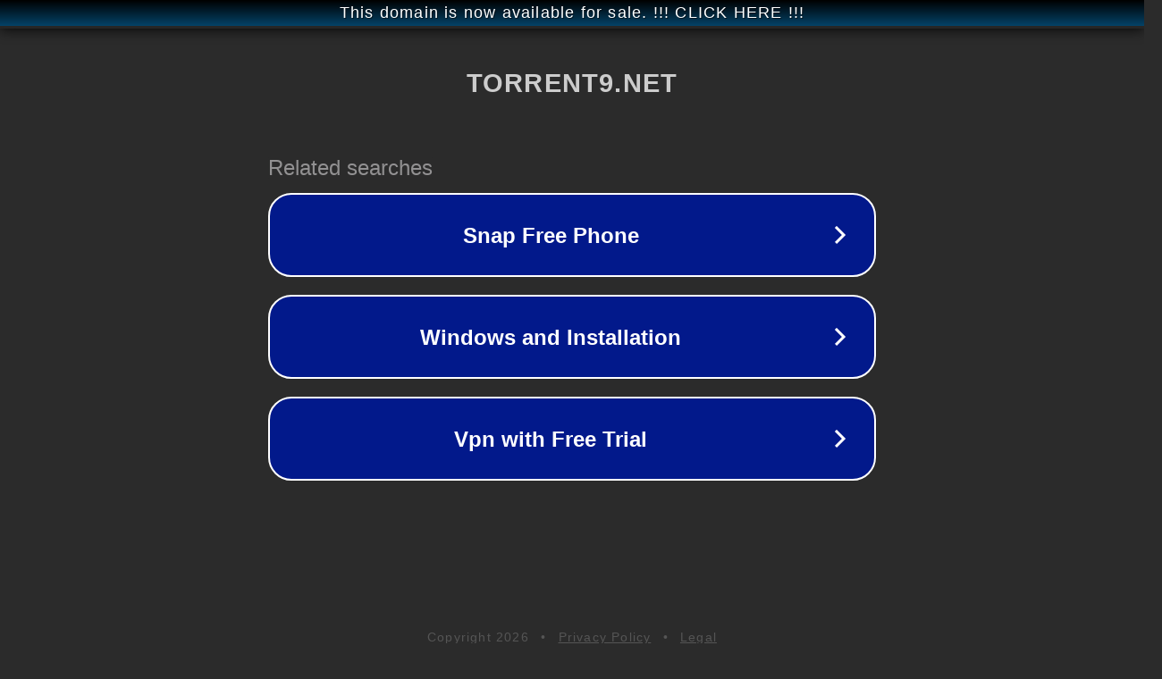

--- FILE ---
content_type: text/html; charset=utf-8
request_url: http://torrent9.net/draki-games/7090-fire-pro-wrestling-world.html
body_size: 1098
content:
<!doctype html>
<html data-adblockkey="MFwwDQYJKoZIhvcNAQEBBQADSwAwSAJBANDrp2lz7AOmADaN8tA50LsWcjLFyQFcb/P2Txc58oYOeILb3vBw7J6f4pamkAQVSQuqYsKx3YzdUHCvbVZvFUsCAwEAAQ==_f92rNuZJ35FalkjND9XFPcidngbsUggk+YnBofsB+jdLepM+OyOsqcSZMphlSteqn8ClJWQfzgwk2gGIIwVp4Q==" lang="en" style="background: #2B2B2B;">
<head>
    <meta charset="utf-8">
    <meta name="viewport" content="width=device-width, initial-scale=1">
    <link rel="icon" href="[data-uri]">
    <link rel="preconnect" href="https://www.google.com" crossorigin>
</head>
<body>
<div id="target" style="opacity: 0"></div>
<script>window.park = "[base64]";</script>
<script src="/bOhNPxZmu.js"></script>
</body>
</html>
